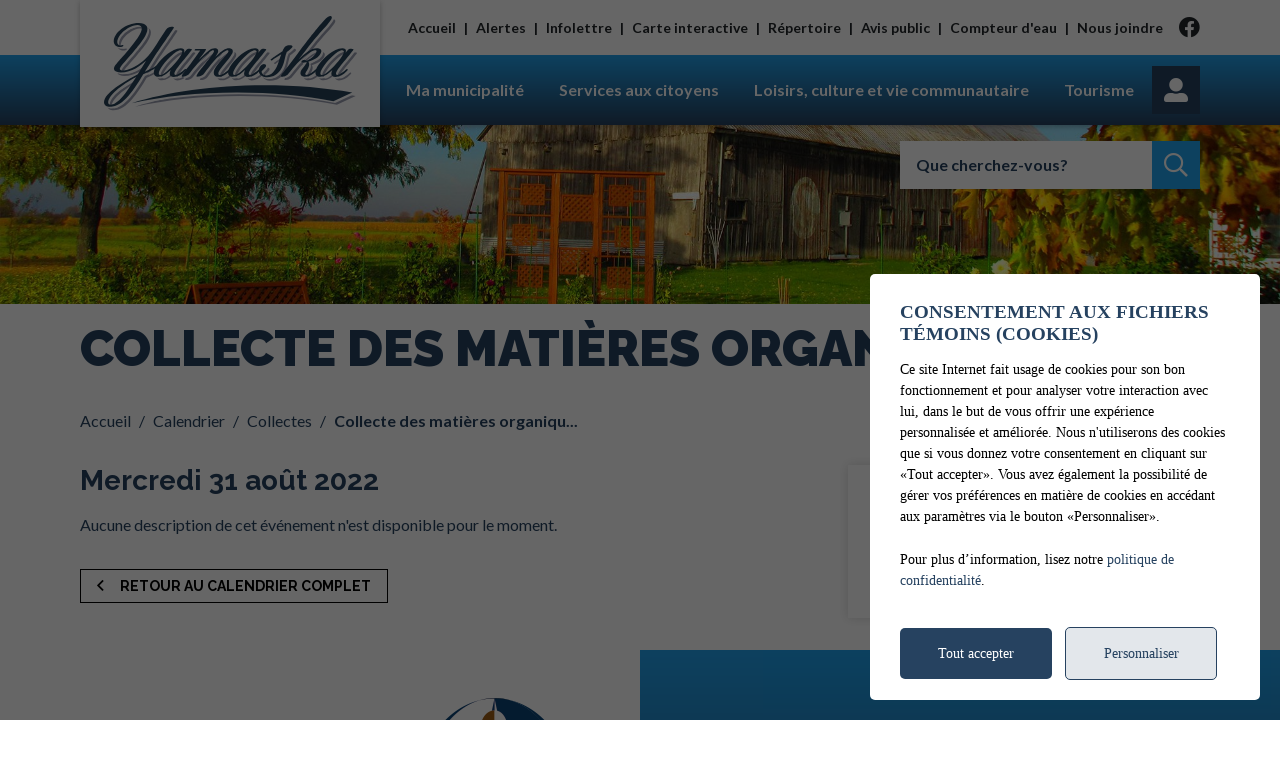

--- FILE ---
content_type: text/html; charset=UTF-8
request_url: https://www.yamaska.ca/fr/evenements/2022/8/31/61767/collecte-des-matieres-organiques
body_size: 58557
content:
<!DOCTYPE html>
<html lang="fr" data-is-indev="false">
	<head>
					<meta charset="utf-8" />
			<meta name="viewport" content="width=device-width, initial-scale=1.0">
			<title>Collecte des matières organiques - Municipalité de Yamaska</title>
			<meta name="description" content="Calendrier (2022-08-31) - Municipalité de Yamaska" />
			<link id="main-style" rel="stylesheet" type="text/css" href="https://www.yamaska.ca/assets/css/main.css?v=030047">
							<link rel="stylesheet" type="text/css" href="https://fonts.googleapis.com/css2?family=Lato:wght@400;700&family=Raleway:wght@200;300;400;700;900&family=Playfair+Display&display=swap">
				                <meta property="og:locale" content="fr_CA" />
                <meta property="og:title" content="Collecte des matières organiques - Municipalité de Yamaska" />
                <meta property="og:description" content="Calendrier (2022-08-31) - Municipalité de Yamaska" />
                <meta property="og:url" content="https://www.yamaska.ca/fr/evenements/2022/8/31/61767/collecte-des-matieres-organiques" />
                <meta property="og:site_name" content="Municipalité de Yamaska" />
                <meta property="og:type" content="website">
                <meta property="twitter:card" content="summary_large_image" />
			                    <link rel="image_src" href="https://www.yamaska.ca/upload/page/generique.jpg"/>
                    <meta property="og:image" content="https://www.yamaska.ca/upload/page/generique.jpg" />
                    <meta property="og:image:secure_url" content="https://www.yamaska.ca/upload/page/generique.jpg" />
                <link rel="shortcut icon" href="/images/favicons/favicon.ico"><link rel="apple-touch-icon" href="/images/favicons/apple-touch-icon.png" sizes="180x180"><link rel="icon" href="/images/favicons/favicon-32x32.png" type="image/png" sizes="32x32"><link rel="icon" href="/images/favicons/favicon-16x16.png" type="image/png" sizes="16x16"><link rel="manifest" href="/images/favicons/site.webmanifest">                <meta name="msapplication-TileColor" content="">
                <meta name="msapplication-config" content="/images/favicons/browserconfig.xml">
                <meta name="theme-color" content="">
				</head>
	<body id="body" class="page-fr-evenements" data-language="fr" data-languageid="1" data-getpage="fr/evenements" data-currencycode="fr_CA" data-customerid="24" data-moduleid="6" data-siteurl="">
				<header class="main-header">
			<nav class="main-nav">
				<div class="main-header__left">
					<div class="main-nav__toggle">
						<div class="nav-toggle">
							<div></div>
						</div>
					</div>
					<a name="city-logo" class="main-header__logo" href="https://www.yamaska.ca" aria-label="Municipalité de Yamaska">
												<img src="/upload/client/groupe_155.png" alt="Municipalité de Yamaska - logo">
											</a>
                                                    <button type="button" class="main-header__search btn btn--square hidden-md-xl js-search__toggle"><i class="far fa-search"></i></button>
                            				</div>
				<div class="main-header__right">
					<div class="main-header__top js-nav-scroll">
						<ul class="main-nav__top">                            <li class="root">
                                <a href="/fr/accueil"    >
									Accueil                                </a>
                                                            </li>
						                            <li class="root">
                                <a href="https://yamaska.alertesmunicipales.com/"  target="_blank"    rel="noopener" onclick="return Plateform.Analytics.TrackOutboundLink('Alertes Municipales', 'Visite du site (alertesmunicipales.com)', 'Alertes Municipales', 'https://yamaska.alertesmunicipales.com/', true);">
									Alertes                                </a>
                                                            </li>
						                            <li class="root">
                                <a href="https://yamaska.us3.list-manage.com/subscribe?u=d060041e0555fd5f242cddf61&id=533c64a407"     rel="noopener" onclick="return Plateform.Analytics.TrackOutboundLink('Liens externes', 'Menu', 'Visite page - Infolettre', 'https://yamaska.us3.list-manage.com/subscribe?u=d060041e0555fd5f242cddf61&id=533c64a407', true);">
									Infolettre                                </a>
                                                            </li>
						                            <li class="root">
                                <a href="/fr/carte-interactive"    >
									Carte interactive                                </a>
                                                            </li>
						                            <li class="root">
                                <a href="/fr/repertoire"    >
									Répertoire                                </a>
                                                            </li>
						                            <li class="root">
                                <a href="/fr/avis-public"    >
									Avis public                                </a>
                                                            </li>
						                            <li class="root">
                                <a href="/fr/compteur-d-eau"    >
									Compteur d'eau                                </a>
                                                            </li>
						                            <li class="root">
                                <a href="/fr/nous-joindre"    >
									Nous joindre                                </a>
                                                            </li>
						</ul>									<ul class="main-header__socials">
																									<li><a name="facebook" aria-label="facebook" rel="noopener" href="https://www.facebook.com/municipalitedeyamaska/" target="_blank" onclick="return Plateform.Analytics.TrackOutboundLink('Liens externes', 'Medias sociaux', 'Visite page - facebook', 'https://www.facebook.com/municipalitedeyamaska/', true);"><i class="fab fa-facebook"></i></a></li>
																							</ul>
													</div>
					<div class="main-header__bottom">
						<ul class="main-nav__bottom">                            <li class="root  -has-child  nav-list--3columns">
                                <a href="/fr/municipalite"    >
									Ma municipalité                                </a>
                                <div class="sub-nav nav-dropdown"><ul>                            <li class="-has-child">
                                <a href="/fr/municipalite/vivre-a-yamaska"   class="nav-item--title"  >
									Vivre à Yamaska                                </a>
                                <ul class="nav-dropdown">                            <li class="">
                                <a href="https://www.yamaska.ca/fr/repertoire/c650/education/page-1"    >
									Éducation                                </a>
                                                            </li>
						                            <li class="">
                                <a href="/fr/municipalite/programmes-de-subventions"   class="nav-item--border"  >
									Programmes de subventions                                </a>
                                                            </li>
						                            <li class="">
                                <a href="https://www.yamaska.ca/fr/repertoire/c653/sante/page-1"    >
									Santé                                </a>
                                                            </li>
						                            <li class="">
                                <a href="https://www.yamaska.ca/fr/repertoire/c654/services-de-garde/page-1"    >
									Services de garde                                </a>
                                                            </li>
						                            <li class="">
                                <a href="https://www.yamaska.ca/fr/repertoire/1554/office-municipal-d-habitation-pierre-de-saurel"    >
									Office municipal d'habitation                                </a>
                                                            </li>
						                            <li class="">
                                <a href="https://www.yamaska.ca/fr/repertoire/c656/transport/page-1"    >
									Transport                                </a>
                                                            </li>
						</ul>                            </li>
						                            <li class="-has-child">
                                <a href="/fr/municipalite/ma-municipalite"   class="nav-item--title"  >
									Ma municipalité                                </a>
                                <ul class="nav-dropdown">                            <li class="">
                                <a href="/fr/municipalite/portrait-de-notre-municipalite"    >
									Portrait de notre municipalité                                </a>
                                                            </li>
						                            <li class="">
                                <a href="/fr/municipalite/presentation-du-logo"    >
									Présentation du logo                                </a>
                                                            </li>
						                            <li class="">
                                <a href="/fr/municipalite/profil-demographique"    >
									Profil démographique                                </a>
                                                            </li>
						                            <li class="">
                                <a href="/fr/carte-interactive"    >
									Carte interactive                                </a>
                                                            </li>
						                            <li class="-has-child">
                                <a href="/fr/municipalite/conseil-municipal"    >
									Conseil municipal                                </a>
                                <ul class="nav-dropdown">                            <li class="">
                                <a href="/fr/municipalite/membres-du-conseil"    >
									Membres du conseil                                </a>
                                                            </li>
						                            <li class="">
                                <a href="/fr/municipalite/historique-des-maires"    >
									Historique des maires                                </a>
                                                            </li>
						                            <li class="">
                                <a href="/fr/municipalite/orientations-du-conseil"    >
									Orientations du conseil                                </a>
                                                            </li>
						                            <li class="">
                                <a href="/fr/municipalite/seances-du-conseil"    >
									Séances du conseil                                </a>
                                                            </li>
						</ul>                            </li>
						</ul>                            </li>
						                            <li class="">
                                <a href="/fr/municipalite/elections-municipales"    >
									Élections municipales                                </a>
                                                            </li>
						                            <li class="">
                                <a href="/fr/municipalite/equipe-municipale"    >
									Équipe municipale                                </a>
                                                            </li>
						                            <li class="">
                                <a href="/fr/municipalite/offres-d-emploi"    >
									Offre d'emploi                                </a>
                                                            </li>
						                            <li class="">
                                <a href="/fr/municipalite/taxation-et-evaluation-municipale"    >
									Taxation et évaluation municipale                                </a>
                                                            </li>
						                            <li class="">
                                <a href="/fr/municipalite/gestion-contractuelle"    >
									Gestion contractuelle                                </a>
                                                            </li>
						                            <li class="">
                                <a href="https://www.yamaska.ca/fr/services-aux-citoyens/centre-documentaire/c510/bulletin-municipal/page-1"    >
									L'info d'est en ouest - Bulletin municipal                                </a>
                                                            </li>
						</ul></div>                            </li>
						                            <li class="root  -has-child  nav-list--3columns">
                                <a href="/fr/services-aux-citoyens"    >
									Services aux citoyens                                </a>
                                <div class="sub-nav nav-dropdown"><ul>                            <li class="">
                                <a href="/fr/services-aux-citoyens/collecte-des-matieres-residuelles"   class="nav-item--border"  >
									Collecte des matières résiduelles                                </a>
                                                            </li>
						                            <li class="">
                                <a href="/fr/services-aux-citoyens/ecocentre"    >
									Écocentre                                </a>
                                                            </li>
						                            <li class="">
                                <a href="https://www.yamaska.ca/fr/services-aux-citoyens/centre-documentaire/c520/service-des-incendies/page-1"    >
									Service des incendies                                </a>
                                                            </li>
						                            <li class="">
                                <a href="https://www.yamaska.ca/fr/services-aux-citoyens/centre-documentaire/c519/securite-civile-et-publique/page-1"    >
									Sécurité civile et publique                                </a>
                                                            </li>
						                            <li class="">
                                <a href="/fr/services-aux-citoyens/demande-d-acces-a-l-information-et-plaintes"    >
									Demande d'accès à l'information et plaintes                                </a>
                                                            </li>
						                            <li class="">
                                <a href="https://www.yamaska.ca/fr/services-aux-citoyens/centre-documentaire/c507/demande-de-permis/page-1"    >
									Demande de permis                                </a>
                                                            </li>
						                            <li class="">
                                <a href="https://www.yamaska.ca/fr/services-aux-citoyens/centre-documentaire/c511/reglements-municipaux/page-1"    >
									Règlement municipaux                                </a>
                                                            </li>
						                            <li class="">
                                <a href="https://www.yamaska.ca/fr/services-aux-citoyens/centre-documentaire/c554/budget-municipal/page-1"    >
									Budget municipal                                </a>
                                                            </li>
						                            <li class="">
                                <a href="/fr/mesures-d-urgence"    >
									Mesures d'urgence                                </a>
                                                            </li>
						                            <li class="">
                                <a href="/fr/services-aux-citoyens/liens-utiles"    >
									Liens utiles                                </a>
                                                            </li>
						                            <li class="">
                                <a href="/fr/services-aux-citoyens/centre-documentaire"    >
									Centre documentaire                                </a>
                                                            </li>
						                            <li class="">
                                <a href="/fr/services-aux-citoyens/terrains-a-vendre"    >
									Terrains à vendre                                </a>
                                                            </li>
						</ul></div>                            </li>
						                            <li class="root  -has-child  nav-list--3columns">
                                <a href="/fr/loisirs-culture-et-vie-communautaire"    >
									Loisirs, culture et vie communautaire                                </a>
                                <div class="sub-nav nav-dropdown"><ul>                            <li class="">
                                <a href="https://www.yamaska.ca/fr/centre-documentaire/c565/calendrier-des-activites/page-1"    >
									Activités                                </a>
                                                            </li>
						                            <li class="">
                                <a href="https://www.yamaska.ca/fr/services-aux-citoyens/centre-documentaire/c563/camp-de-jour/page-1"    >
									Camp de jour                                </a>
                                                            </li>
						                            <li class="">
                                <a href="https://www.yamaska.ca/fr/repertoire/c661/parcs/page-1"    >
									Parcs                                </a>
                                                            </li>
						                            <li class="">
                                <a href="/fr/loisirs-culture-et-vie-communautaire/depouillement-d-arbres-de-noel-"    >
									Dépouillement d'arbres de Noël                                </a>
                                                            </li>
						                            <li class="">
                                <a href="https://www.yamaska.ca/fr/repertoire/1559/bibliotheque-municipale"    >
									Bibliothèque municipale                                </a>
                                                            </li>
						                            <li class="">
                                <a href="/fr/loisirs-culture-et-vie-communautaire/guignolee"    >
									Guignolée                                </a>
                                                            </li>
						                            <li class="">
                                <a href="/fr/loisirs-culture-et-vie-communautaire/municipalite-amie-des-aines-mada"    >
									Municipalité amie des ainés (M.A.D.A)                                </a>
                                                            </li>
						                            <li class="">
                                <a href="/fr/loisirs-culture-et-vie-communautaire/location-de-salles"   class="nav-item--border"  >
									Location de salles                                </a>
                                                            </li>
						                            <li class="">
                                <a href="/fr/loisirs-culture-et-vie-communautaire/rampes-de-mise-a-l-eau"    >
									Rampes de mise à l'eau                                </a>
                                                            </li>
						                            <li class="">
                                <a href="/fr/loisirs-culture-et-vie-communautaire/devenir-benevole-a-yamaska"    >
									Devenir bénévole à Yamaska                                </a>
                                                            </li>
						                            <li class="">
                                <a href="/fr/loisirs-culture-et-vie-communautaire/organismes"   class="nav-item--border"  >
									Organismes                                </a>
                                                            </li>
						</ul></div>                            </li>
						                            <li class="root  -has-child  nav-list--3columns">
                                <a href="/fr/tourisme"    >
									Tourisme                                </a>
                                <div class="sub-nav nav-dropdown"><ul>                            <li class="">
                                <a href="https://www.yamaska.ca/fr/repertoire/c662/sites-touristiques/page-1"    >
									Sites touristiques                                </a>
                                                            </li>
						                            <li class="">
                                <a href="/fr/tourisme/attraits-locaux"    >
									Attraits locaux                                </a>
                                                            </li>
						                            <li class="">
                                <a href="/fr/tourisme/velo-sur-l-eau"    >
									Vélo sur l'eau                                </a>
                                                            </li>
						                            <li class="">
                                <a href="/fr/albums-photos"    >
									Galerie de photos                                </a>
                                                            </li>
						                            <li class="">
                                <a href="/fr/albums-videos"    >
									Galerie de vidéos                                </a>
                                                            </li>
						</ul></div>                            </li>
						</ul>                                        <a name="header-link-account" aria-label="Mon compte" class="main-header__account" href="/fr/citoyen">
                                            <i class="fas fa-user-alt main-header__account-icon"></i>
                                            <span class="main-header__account-label">Mon compte</span>
                                        </a>
                                    									<button name="search-toggle" type="button" class="main-header__search js-search__toggle hidden-xs-sm">
										<span class="main-header__search-label">Que cherchez-vous?</span>
										<span class="main-header__search-btn"><i class="far fa-search"></i></span>
									</button>
													</div>
				</div>
			</nav>
		</header>
		<main class="main-content position-relative z-0">				<meta itemprop="startDate" content="2022-08-31">
				<meta itemprop="endDate" content="2022-08-31">

				                        <div class="page-header">
                            <div class="page-header__inner js-flexible-content__page-header js-page-header__photos">
                                                    <div class="js-page-header__photo" data-bg-position="center" data-default-bg-position="center" data-img="/upload/page/grange_iddo__automne_.jpg" style="background-image: url(/upload/page/grange_iddo__automne_.jpg);">
                    <div class="js-page-header-photos__content home-slide__content">
                    </div>

                    </div>                            </div>
                        </div>
                                            <div>
                            <div class="container">
                                                                        <h1 class="page-title md-1">Collecte des matières organiques</h1>
                                                                </div>
                                                    </div>
                        				<div class="page-content">
					<div class="container">
										<div class="breadcrumb breadcrumb--default">
					<span class="breadcrumb__toggle">Collecte des matières organiques</span>
					<ol class="breadcrumb__list" itemscope="" itemtype=" https://schema.org/BreadcrumbList">
						<li itemprop="itemListElement" itemscope="" itemtype=" https://schema.org/ListItem">
							<a class="active" itemtype="https://schema.org/Thing" itemprop="item" href="/fr/accueil">
								<span itemprop="name">Accueil</span>
							</a>
							<meta itemprop="position" content="1">
						</li>
															<li itemprop="itemListElement" itemscope="" itemtype=" https://schema.org/ListItem">
										<a class="active" itemtype="https://schema.org/Thing" itemprop="item" href="/fr/evenements">
																						<span itemprop="name">Calendrier</span>
										</a>
										<meta itemprop="position" content="2">
									</li>
																		<li itemprop="itemListElement" itemscope="" itemtype=" https://schema.org/ListItem">
										<a class="active" itemtype="https://schema.org/Thing" itemprop="item" href="/fr/evenements/c803/collectes">
																						<span itemprop="name">Collectes</span>
										</a>
										<meta itemprop="position" content="3">
									</li>
																		<li itemprop="itemListElement" itemscope="" itemtype=" https://schema.org/ListItem">
										<a class="active" itemtype="https://schema.org/Thing" itemprop="item" href="/fr/evenements/c806/collecte-des-matieres-organiques">
																						<span itemprop="name">Collecte des matières organiqu...</span>
										</a>
										<meta itemprop="position" content="4">
									</li>
														</ol>
				</div>
										<div class="md-2">
							<div class="row">
								<div class="col-12 col-md-7 col-lg-8 sticky-col">
									<div class="zone-content">
																						<h5><time datetime="2022-08-31">Mercredi <span class="day">31</span> <span class="month">août</span> <span class="year">2022</span></time></h5>
																					</div>
									<div class="zone-content">
										<div class="md-2">
											Aucune description de cet événement n'est disponible pour le moment.										</div>

																				<p class="md-2">
											<a class="btn btn--border btn--black btn--sm" href="/fr/evenements"><i class="far fa-angle-left mr-1"></i>Retour au calendrier complet</a>
										</p>
									</div>
								</div>
                                <div class="col-12 col-md-5 col-lg-4 side-widgets" itemprop="location" itemscope itemtype=" https://schema.org/Place">
                                   
                                    <div class="side-widget">
                                        <h2 class="h3">Partager</h2>
                                                    <div class="share js-share" data-share-type="horizontal"  data-text-length="0"  data-share-btn="Partager"  data-share-url="https://www.yamaska.ca/fr/evenements/2022/4/6/61767/collecte-des-matieres-organiques"  data-share-title="Collecte des matières organiques"  data-share-text="Calendrier (2022-08-31) - Municipalité de Yamaska"  data-share-list="facebook,twitter,linkedin,email"></div>
                                                </div>

                                                                    </div>

							</div>
						</div>
					</div>
				</div>
								</main>
		<div id="adncomm-core-cookies-box-contain">
	<div id="adncomm-core-cookies-box">
		<div class="adncomm-core-cookies-box-text">
			<h4>Consentement aux fichiers témoins (cookies)</h4>
			<p>Ce site Internet fait usage de cookies pour son bon fonctionnement et pour analyser votre interaction avec lui, dans le but de vous offrir une expérience personnalisée et améliorée. Nous n'utiliserons des cookies que si vous donnez votre consentement en cliquant sur &laquo;Tout accepter&raquo;. Vous avez également la possibilité de gérer vos préférences en matière de cookies en accédant aux paramètres via le bouton &laquo;Personnaliser&raquo;.</p>
			<p>Pour plus d’information, lisez notre <a href="/fr/conditions">politique de confidentialité</a>.</p>
		</div>
		<div class="adncomm-core-cookies-box-button">
			<button id="adncomm-core-cookies-box-button-accept">Tout accepter</button>
			<button id="adncomm-core-cookies-box-button-personnaliser">Personnaliser</button>
		</div>
	</div>

	<div id="adncomm-core-cookies-box-list">
		<div class="adncomm-core-cookies-box-text">
			<h4>Personnalisation des fichiers témoins (cookies)</h4>
		</div>

		<div class="adncomm-core-cookies-box-list-item">
			<h5 data-cookie-value="necessaires"><i class="fas fa-chevron-down"></i> Nécessaires (obligatoire) <input type="checkbox" style="opacity:0.6;cursor: not-allowed;" checked disabled></h5>
			<div class="adncomm-core-cookies-box-list-item-content" style="display: none;">
				<p>Les cookies nécessaires sont cruciaux pour les fonctions de base du site Web et celui-ci ne fonctionnera pas comme prévu sans eux. Ces cookies ne stockent aucune donnée personnellement identifiable.</p>
				<table>
					<tr>
						<td>Nom</td>
						<td>Domaine</td>
						<td>Expiration</td>
						<td>Description</td>
					</tr>
					<tr>
						<td>Cookies</td>
						<td>www.yamaska.ca</td>
						<td>1 an</td>
						<td>Cookie qui enregistre votre consentement aux cookies.</td>
					</tr>
					<tr>
						<td>Google Maps</td>
						<td>www.yamaska.ca, *.google.com</td>
						<td>1 mois</td>
						<td>Ce cookie est crucial pour le bon fonctionnement des cartes Google Maps, assurant ainsi une expérience de navigation cartographique fluide et efficace pour les utilisateurs.</td>
					</tr>
										<tr>
						<td>Google Fonts</td>
						<td>fonts.googleapis.com, fonts.gstatic.com</td>
						<td>1 an</td>
						<td>Cookie pour le fonctionnement des polices d'écriture Google Fonts.</td>
					</tr>
					<tr>
						<td>Font Awesome</td>
						<td>*.fontawesome.com</td>
						<td>1 an</td>
						<td>Cookie pour le fonctionnement des icônes Font Awesome.</td>
					</tr>
																			</table>
			</div>
		</div>

		<div class="adncomm-core-cookies-box-list-item">
			<h5 data-cookie-value="analytiques"><i class="fas fa-chevron-down"></i> Analytiques <input type="checkbox" checked></h5>
			<div class="adncomm-core-cookies-box-list-item-content" style="display: none;">
				<p>Les cookies analytiques sont utilisés pour comprendre comment les visiteurs interagissent avec le site Web. Ces cookies aident à fournir des informations sur les métriques telles que le nombre de visiteurs, le taux de rebond, la source de trafic, etc.</p>
								<table>
					<tr>
						<td>Nom</td>
						<td>Domaine</td>
						<td>Expiration</td>
						<td>Description</td>
					</tr>
										<tr>
						<td>Google Analytics</td>
						<td>www.yamaska.ca, *.google-analytics.com</td>
						<td>2 ans, 24 heures</td>
						<td>Ce cookie est utilisé pour collecter des statistiques sur le site web et suivre les taux de conversion et la navigation des utilisateurs sur le site.</td>
					</tr>
																									
				</table>
							</div>
		</div>

		<div class="adncomm-core-cookies-box-list-item">
			<h5 data-cookie-value="publicitaires"><i class="fas fa-chevron-down"></i> Publicitaires <input type="checkbox" checked></h5>
			<div class="adncomm-core-cookies-box-list-item-content" style="display: none;">
				<p>Les cookies publicitaires sont utilisés pour fournir aux visiteurs des publicités et des campagnes marketing pertinentes. Ces cookies suivent les visiteurs sur les sites Web et collectent des informations pour fournir des publicités personnalisées.</p>
							</div>
		</div>
<!--
		<div class="adncomm-core-cookies-box-list-item">
			<h5 data-cookie-value="autres"><i class="fas fa-chevron-down"></i> Autres <input type="checkbox" checked></h5>
			<div class="adncomm-core-cookies-box-list-item-content" style="display: none;">
			</div>
		</div>
-->
		<div class="adncomm-core-cookies-list-button">
			<button id="adncomm-core-cookies-list-button-accept">Tout accepter</button>
			<button id="adncomm-core-cookies-list-button-reject">Tout rejeter</button>
			<button id="adncomm-core-cookies-list-button-personnaliser">Enregistrer</button>
		</div>

		<div class="adncomm-core-cookies-footer">
			<p>Propulsé par <a href="https://adncomm.com/" target="_blank">
				<img src="/imagesbase/adncomm-logo-large-cookie.png" alt="ADN Communication" style="width: 160px;height: auto;display: inline-block;transform: translateY(-2px);margin-left: 2px;">
			</a></p>
		</div>
	</div>

</div>
<style>
	#adncomm-core-cookies-box-contain {
		position: fixed;
		top: 0;
		left: 0;
		width: 100%;
		height: 100%;
		background-color: rgba(0,0,0,0.6);
		z-index: 99999;
		display: none;
		animation: AdnCookieContain 1.5s;
		transition: opacity 0.5s;
		margin-top: 0;
	}
	@keyframes AdnCookieContain {
		0% {
			opacity: 0;
		}
		50% {
			opacity: 0;
		}
		100% {
			opacity: 1;
		}
	}
	@keyframes AdnCookieContainFast {
		0% {
			opacity: 0;
		}
		100% {
			opacity: 1;
		}
	}
	#adncomm-core-cookies-box {
		position: absolute;
		bottom: 20px;
		right: 20px;
		background-color: #fff;
		padding: 20px 30px;
		border-radius: 5px;
		width: 390px;
		animation: AdnCookieBox 2s;
		transition: opacity 0.5s;
	}
	@media(max-width:742px) {
		#adncomm-core-cookies-box {
			position: absolute;
			bottom: 20px;
			left: 20px;
			width: calc(100% - 40px);
		}
	}
	@keyframes AdnCookieBox {
		0% {
			opacity: 0;
			transform: translateY(100px);
		}
		50% {
			opacity: 0;
			transform: translateY(100px);
		}
		100% {
			opacity: 1;
			transform: translateY(0px);
		}
	}
	#adncomm-core-cookies-box:before {
		content: "";
		background-color: #0000009c;
		top: 0;
		left: 0;
		width: 100%;
		height: 100%;
		z-index: 99999;
		position: absolute;
		border-radius: 5px;
		display: none;
		animation: AdnCookieBoxBefore 0.5s;
	}
	@keyframes AdnCookieBoxBefore {
		0% {
			opacity: 0;
		}
		100% {
			opacity: 1;
		}
	}
	#adncomm-core-cookies-box h4 {
		font-family: "poppins";
		font-size: 1.2em;
		margin-bottom: 0.5em;
		margin-top: 7px;
		color: #264260;
	}
	#adncomm-core-cookies-box p {
		font-family: "poppins";
		font-size: 14px;
		line-height: 1.5;
		margin-bottom: 22px;
		color: black;
	}
	@media(max-width:742px) {
		#adncomm-core-cookies-box p {
			font-size: 12px;
			line-height: 1.4;
		}
	}

	.adncomm-core-cookies-box-button button {
		padding: 15px 0px !important;
		width: calc(50% - 10px - 3px);
	}
	#adncomm-core-cookies-box-button-accept {
		background-color: #264260;
		color: #fff;
		border: none;
		margin-right: 5px;
		border-radius: 5px;
		font-family: "poppins";
		font-size: 14px;
		cursor: pointer;
		transition-duration: 0.3s;
	}
	#adncomm-core-cookies-box-button-accept:hover {
		opacity: 0.9;
	}
	#adncomm-core-cookies-box-button-personnaliser {
		background-color: #26426020;
		color: #264260;
		border: 1px solid #264260;
		margin-left: 5px;
		border-radius: 5px;
		font-family: "poppins";
		font-size: 14px;
		cursor: pointer;
		transition-duration: 0.3s;
	}
	#adncomm-core-cookies-box-button-personnaliser:hover {
		background-color: #26426050;
	}

	#adncomm-core-cookies-box-list {
		position: absolute;
		top: 50%;
		left: 50%;
		transform: translate(-50%, -50%);
		background-color: #fff;
		padding: 25px 38px;
		border-radius: 7px;
		width: 750px;
		display: none;
		position:relative;
		z-index: 99999;
	}
	@media(max-width:742px) {
		#adncomm-core-cookies-box-list {
			width: calc(100% - 40px);
			padding: 18px 24px;
		}
	}
	@keyframes AdnCookieList {
		0% {
			opacity: 0;
			transform: translate(-50%, -30%);
		}
		100% {
			opacity: 1;
			transform: translate(-50%, -50%);
		}
	}
	.adncomm-core-cookies-box-list-item-icon {
		width: 1em;
		position:absolute;
		right: 47px;
		top: 70px;
	}
	#adncomm-core-cookies-box-list h4 {
		font-family: "poppins";
		font-size: 1.2em;
		margin-bottom: 20px;
		color: #264260;
	}
	#adncomm-core-cookies-box-list p {
		font-size: 14px;
		line-height: 1.5;
		margin-bottom: 22px;
	}

	.adncomm-core-cookies-box-list-item {
		padding: 5px 20px;
		background-color: #b7b7b721;
		border: none;
		border-radius: 5px;
		margin-bottom: 10px;
		transition-duration: 0.3s;
	}
	.adncomm-core-cookies-box-list-item:hover {
		background-color: #26426020;
	}
	.adncomm-core-cookies-box-list-item h5 {
		font-family: "poppins";
		font-size: 15px;
		font-weight: 500;
		color: #000;
		cursor: pointer;
		width: 100%;
		padding-top: 10px;
		padding-bottom: 10px;
        line-height: 1;
        margin-bottom: 2px;
        margin-top: 2px;
	}
	.adncomm-core-cookies-box-list-item h5 i {
		margin-right: 10px;
		font-size: 14px;
		pointer-events: none;
	}
	.adncomm-core-cookies-box-list-item h5 input {
		margin-left: 10px;
		margin-right: 0px;
		vertical-align: middle;
		float: right;
	}
	.adncomm-core-cookies-box-list-item h5 input[type="checkbox"] {
		-webkit-appearance: none;
		-moz-appearance: none;
		appearance: none;
		width: 20px;
		height: 20px;
		border: 1px solid #000;
		border-radius: 5px;
		outline: none;
		transition-duration: 0.3s;
		cursor: pointer;
		margin-top: 0;
		padding: 0;
	}
	.adncomm-core-cookies-box-list-item h5 input[type="checkbox"]:checked {
		background-color: #264260;
		border: 1px solid #264260;
	}
	.adncomm-core-cookies-box-list-item h5 input[type="checkbox"]:checked:after {
		content: '\f00c';
		font-family: 'Font Awesome 5 Pro';
		display: block;
		width: 10px;
		height: 10px;
		margin: 3px;
		color: #fff !important;
		text-align: center;
		line-height: 8px;
		font-size: 12px;
		transform: translateY(2px);
	}
	@media(max-width:742px) {
		.adncomm-core-cookies-box-list-item h5 input[type="checkbox"]:checked:after {
			font-size: 10px;
		}
	}

	.adncomm-core-cookies-box-list-item-content {
		display: none;
		clear: both;
		margin-top: 20px;
		max-height: 40vh;
		overflow-y: auto;
	}
	.adncomm-core-cookies-box-list-item-content p {
		font-family: "poppins";
		font-size: 14px;
		line-height: 1.5;
		margin-bottom: 22px;
		color: black;
	}
	.adncomm-core-cookies-box-list-item-content table {
		width: 100%;
		border-collapse: collapse;
	}
	.adncomm-core-cookies-box-list-item-content table tr td {
		border: 1px solid rgba(0, 0, 0, 0.4);
		padding: 7px !important;
	}
	.adncomm-core-cookies-box-list-item-content table tr td:first-child {
		font-weight: bold;
	}
	.adncomm-core-cookies-box-list-item-content table tr td {
		font-family: "poppins";
		font-size: 13px;
		color: black;
	}

	.adncomm-core-cookies-list-button {
		margin-top: 20px;
	}
	.adncomm-core-cookies-list-button button {
		padding: 15px 0px !important;
		width: calc(25% - 15px - 2px);
		margin-bottom: 7px;
	}
	@media(max-width:742px) {
		.adncomm-core-cookies-list-button button {
			width: calc(100% - 0px - 2px);
		}
	}
	#adncomm-core-cookies-list-button-accept {
		background-color: #264260;
		color: #fff;
		border: none;
		margin-right: 5px;
		border-radius: 5px;
		font-family: "poppins";
		font-size: 14px;
		cursor: pointer;
	}
	#adncomm-core-cookies-list-button-accept:hover {
		opacity: 0.9;
	}
	@media(max-width:742px) {
		#adncomm-core-cookies-list-button-accept {
			margin-right: 5px;
			margin-bottom: 10px;
			width: calc(50% - 5px - 3px);
		}
	}
	#adncomm-core-cookies-list-button-reject {
		background-color: #26426020;
		color: #264260;
		border: 1px solid #264260;
		margin-left: 5px;
		margin-right: calc(25% - 5px - 2px);
		border-radius: 5px;
		font-family: "poppins";
		font-size: 14px;
		cursor: pointer;
	}
	#adncomm-core-cookies-list-button-reject:hover {
		background-color: #26426040;
	}
	@media(max-width:742px) {
		#adncomm-core-cookies-list-button-reject {
			margin-left: 5px;
			margin-right: 0px;
			margin-bottom: 10px;
			width: calc(50% - 5px - 3px);
		}
	}
	#adncomm-core-cookies-list-button-personnaliser {
		background-color: #26426020;
		color: #264260;
		border: 1px solid #264260;
		margin-left: 5px;
		border-radius: 5px;
		font-family: "poppins";
		font-size: 14px;
		cursor: pointer;
	}
	#adncomm-core-cookies-list-button-personnaliser:hover {
		background-color: #26426040;
	}
	@media(max-width:742px) {
		#adncomm-core-cookies-list-button-personnaliser {
			margin-left: 0px;
			margin-bottom: 10px;
		}
	}

	.adncomm-core-cookies-footer {
		margin-top: 20px;
		margin-bottom: -26px;
		background-color: #b7b7b721;
		width: calc(100% + 38px + 38px);
		margin-left: -38px;
		padding: 11px;
		border-radius: 0px 0px 7px 7px;
	}
	@media(max-width:742px) {
		.adncomm-core-cookies-footer {
			margin-top: 10px;
			margin-bottom: -18px;
		}
	}
	.adncomm-core-cookies-footer p {
		text-align: center;
		margin: 0 !important;
		color: black;
		font-family: "poppins";
		font-size: 12px !important;
	}
	@media(max-width:742px) {
		.adncomm-core-cookies-footer p {
			font-size: 11px !important;
		}
	}
	.adncomm-core-cookies-footer p a {
		color: #264260;
	}

</style>
<script src='https://kit.fontawesome.com/214fe18db0.js?ver=3.16.2' id='font-awesome-pro-js'></script>
<script>
	function adncomm_getCookie(name) {
		var nameEQ = name + "=";
		var ca = document.cookie.split(';');
		for (var i = 0; i < ca.length; i++) {
			var c = ca[i];
			while (c.charAt(0) === ' ') c = c.substring(1, c.length);
			if (c.indexOf(nameEQ) === 0) return c.substring(nameEQ.length, c.length);
		}
		return null;
	}

	document.addEventListener("DOMContentLoaded", function () {
		if (adncomm_getCookie('adncomm-cookies-analytiques') === 'accept') {
			var analytiquesCheckbox = document.querySelector('.adncomm-core-cookies-box-list-item h5[data-cookie-value="analytiques"] input[type="checkbox"]');
			if (analytiquesCheckbox) {
				analytiquesCheckbox.checked = true;
			}
		} else if (adncomm_getCookie('adncomm-cookies-analytiques') === 'reject') {
			var analytiquesCheckbox = document.querySelector('.adncomm-core-cookies-box-list-item h5[data-cookie-value="analytiques"] input[type="checkbox"]');
			if (analytiquesCheckbox) {
				analytiquesCheckbox.checked = false;
			}
		}
		if (adncomm_getCookie('adncomm-cookies-publicitaires') === 'accept') {
			var publicitairesCheckbox = document.querySelector('.adncomm-core-cookies-box-list-item h5[data-cookie-value="publicitaires"] input[type="checkbox"]');
			if (publicitairesCheckbox) {
				publicitairesCheckbox.checked = true;
			}
		} else if (adncomm_getCookie('adncomm-cookies-publicitaires') === 'reject') {
			var publicitairesCheckbox = document.querySelector('.adncomm-core-cookies-box-list-item h5[data-cookie-value="publicitaires"] input[type="checkbox"]');
			if (publicitairesCheckbox) {
				publicitairesCheckbox.checked = false;
			}
		}
		if (adncomm_getCookie('adncomm-cookies-autres') === 'accept') {
			var autresCheckbox = document.querySelector('.adncomm-core-cookies-box-list-item h5[data-cookie-value="autres"] input[type="checkbox"]');
			if (autresCheckbox) {
				autresCheckbox.checked = true;
			}
		} else if (adncomm_getCookie('adncomm-cookies-autres') === 'reject') {
			var autresCheckbox = document.querySelector('.adncomm-core-cookies-box-list-item h5[data-cookie-value="autres"] input[type="checkbox"]');
			if (autresCheckbox) {
				autresCheckbox.checked = false;
			}
		}

		document.querySelectorAll('.adncomm-core-cookies-box-list-item h5').forEach(item => {
			item.addEventListener('click', event => {
				if (event.target.tagName == 'INPUT') {
					return;
				}
				var parent = item.parentNode;
				var content = parent.querySelector('.adncomm-core-cookies-box-list-item-content');
				var contenticon = event.target.querySelector('i');
				if (content.style.display == 'none') {
					content.style.display = 'block';
					contenticon.style.transform = 'rotate(180deg)translateY(3px)';
				} else {
					content.style.display = 'none';
					contenticon.style.transform = 'rotate(0deg)translateY(0px)';
				}
				document.querySelectorAll('.adncomm-core-cookies-box-list-item-content').forEach(item => {
					if (item != content) {
						item.style.display = 'none';
						var contenticon = item.parentNode.querySelector('i');
						contenticon.style.transform = 'rotate(0deg)';
					}
				})
			})
		})

		document.getElementById('adncomm-core-cookies-box-button-accept').addEventListener('click', function() {
			document.cookie = "adncomm-cookies=accept; expires=Mon, 25 Jan 2027 03:00:47; path=/";

			var checkboxes = document.querySelectorAll('.adncomm-core-cookies-box-list-item h5 input[type="checkbox"]');
			checkboxes.forEach(item => {
				var cookieitemname = item.parentNode.getAttribute('data-cookie-value');
				cookieitemname = cookieitemname.replace(/\s/g, '');

				if (cookieitemname == 'necessaires') {
					return;
				}
				if (document.cookie.indexOf('adncomm-cookies-' + cookieitemname + '=') > -1) {
					document.cookie = "adncomm-cookies-" + cookieitemname + '=; expires=Thu, 01 Jan 1970 00:00:00 UTC; path=/;';
				}
				document.cookie = "adncomm-cookies-" + cookieitemname + '=accept; expires=Mon, 25 Jan 2027 03:00:47; path=/';
			});
			document.getElementById('adncomm-core-cookies-box-contain').style.display = 'none';
		});

		if (document.cookie.indexOf('adncomm-cookies=accept') > -1) {
			document.getElementById('adncomm-core-cookies-box-contain').style.display = 'none';
		} else if (document.cookie.indexOf('adncomm-cookies=reject') > -1) {
			document.getElementById('adncomm-core-cookies-box-contain').style.display = 'none';
		} else {
			document.getElementById('adncomm-core-cookies-box-contain').style.display = 'block';

		}

		document.getElementById('adncomm-core-cookies-box-button-personnaliser').addEventListener('click', function() {
			var style = document.createElement('style');
			style.innerHTML = '#adncomm-core-cookies-box:before { display: block !important; }';
			document.head.appendChild(style);
			document.getElementById('adncomm-core-cookies-box').style.pointerEvents = 'none';
			document.getElementById('adncomm-core-cookies-box-list').style.display = 'block';
			document.getElementById('adncomm-core-cookies-box-list').style.animation = 'AdnCookieList 0.8s';
		});

		document.getElementById('adncomm-core-cookies-list-button-accept').addEventListener('click', function() {
			document.cookie = "adncomm-cookies=accept; expires=Mon, 25 Jan 2027 03:00:47; path=/";

			var checkboxes = document.querySelectorAll('.adncomm-core-cookies-box-list-item h5 input[type="checkbox"]');
			checkboxes.forEach(item => {
				var cookieitemname = item.parentNode.getAttribute('data-cookie-value');
				cookieitemname = cookieitemname.replace(/\s/g, '');

				if (cookieitemname == 'necessaires') {
					return;
				}

				if (document.cookie.indexOf('adncomm-cookies-' + cookieitemname + '=') > -1) {
					document.cookie = "adncomm-cookies-" + cookieitemname + '=; expires=Thu, 01 Jan 1970 00:00:00 UTC; path=/;';
				}

				document.cookie = "adncomm-cookies-" + cookieitemname + '=accept; expires=Mon, 25 Jan 2027 03:00:47; path=/';
			});
			document.getElementById('adncomm-core-cookies-box-contain').style.display = 'none';
				setTimeout(function() {
				if (window.location.hash == '#gerer-mes-temoins-cookies') {
					history.replaceState(null, null, ' ');
				}
			}, 100);
		});

		document.getElementById('adncomm-core-cookies-list-button-reject').addEventListener('click', function() {
			document.cookie = "adncomm-cookies=reject; expires=Mon, 25 Jan 2027 03:00:47; path=/";

			var checkboxes = document.querySelectorAll('.adncomm-core-cookies-box-list-item h5 input[type="checkbox"]');
			checkboxes.forEach(item => {
				var cookieitemname = item.parentNode.getAttribute('data-cookie-value');
				cookieitemname = cookieitemname.replace(/\s/g, '');

				if (cookieitemname == 'necessaires') {
					return;
				}
				if (document.cookie.indexOf('adncomm-cookies-' + cookieitemname + '=') > -1) {
					document.cookie = "adncomm-cookies-" + cookieitemname + '=; expires=Thu, 01 Jan 1970 00:00:00 UTC; path=/;';
				}
				document.cookie = "adncomm-cookies-" + cookieitemname + '=reject; expires=Mon, 25 Jan 2027 03:00:47; path=/';
			});
			document.getElementById('adncomm-core-cookies-box-contain').style.display = 'none';

			setTimeout(function() {
				if (window.location.hash == '#gerer-mes-temoins-cookies') {
					history.replaceState(null, null, ' ');
				}
				location.reload();
			}, 100);
		});

		document.getElementById('adncomm-core-cookies-list-button-personnaliser').addEventListener('click', function() {
			var checkboxes = document.querySelectorAll('.adncomm-core-cookies-box-list-item h5 input[type="checkbox"]');
			checkboxes.forEach(item => {
				var cookieitemname = item.parentNode.getAttribute('data-cookie-value');
				cookieitemname = cookieitemname.replace(/\s/g, '');

				if (cookieitemname == 'necessaires') {
					return;
				}

				if (item.checked) {
					if (document.cookie.indexOf('adncomm-cookies-' + cookieitemname + '=') > -1) {
						document.cookie = "adncomm-cookies-" + cookieitemname + '=; expires=Thu, 01 Jan 1970 00:00:00 UTC; path=/;';
					}
					document.cookie = "adncomm-cookies-" + cookieitemname + '=accept; expires=Mon, 25 Jan 2027 03:00:47; path=/';

				} else {
					if (document.cookie.indexOf('adncomm-cookies-' + cookieitemname + '=') > -1) {
						document.cookie = "adncomm-cookies-" + cookieitemname + '=; expires=Thu, 01 Jan 1970 00:00:00 UTC; path=/;';
					}
					document.cookie = "adncomm-cookies-" + cookieitemname + '=reject; expires=Mon, 25 Jan 2027 03:00:47; path=/';
				}
			});

			document.cookie = "adncomm-cookies=reject; expires=Mon, 25 Jan 2027 03:00:47; path=/";
			document.getElementById('adncomm-core-cookies-box-contain').style.display = 'none';

			setTimeout(function() {
				if (window.location.hash == '#gerer-mes-temoins-cookies') {
					history.replaceState(null, null, ' ');
				}
				location.reload();
			}, 100);
		});

		document.getElementById('adncomm_manage_my_cookies').addEventListener('click', function(event) {
			event.preventDefault();

			document.getElementById('adncomm-core-cookies-box-contain').style.display = 'block';
			document.getElementById('adncomm-core-cookies-box-contain').style.opacity = '1';
			document.getElementById('adncomm-core-cookies-box-list').style.opacity = '1';
			document.getElementById('adncomm-core-cookies-box-contain').style.animation = 'AdnCookieContainFast 0.7s';
			document.getElementById('adncomm-core-cookies-box').style.opacity = '0';
			document.getElementById('adncomm-core-cookies-box').style.animation = 'none';
			document.getElementById('adncomm-core-cookies-box-list').style.display = 'block';
		});

		document.getElementById('adncomm-core-cookies-box-contain').addEventListener('click', function(event) {
			if (event.target.closest('#adncomm-core-cookies-box-list') == null) {

				if (document.getElementById('adncomm-core-cookies-box-list').style.display == 'block') {
					if (document.getElementById('adncomm-core-cookies-box').style.opacity == '0') {
						document.getElementById('adncomm-core-cookies-box-list').style.opacity = '0';
						document.getElementById('adncomm-core-cookies-box-contain').style.opacity = '0';
						setTimeout(function() {
							document.getElementById('adncomm-core-cookies-box-list').style.display = 'none';
							document.getElementById('adncomm-core-cookies-box-contain').style.display = 'none';
						}, 400);
					}
				}
			}
		});
	});


</script>
		<footer class="main-footer">
			<div class="main-footer__top">
				<div class="container">
					<div class="row">
						<div class="main-footer__col main-footer__col--left bg-offset bg-offset--color bg-offset--ml bg-offset--sm">
							<a class="main-footer__logo" href="https://www.yamaska.ca">
								<img loading="lazy" src="/upload/client/logo-courriel.png" alt="Municipalité de Yamaska - logo">
							</a>
														<div class="bg-offset__item"></div>
						</div>
						<div class="main-footer__col main-footer__col--text">
							<div class="main-footer__address">
								<h6 class="main-footer__title">Municipalité de Yamaska</h6>
								<p class="mt-0">100, rue Guilbault<br>Yamaska (Québec) <br>J0G 1X0</p>
							</div>
							<div class="main-footer__contact-info">
																		<p class="mt-0"><strong>Téléphone&nbsp;: </strong><a href="tel:4507892489" onclick="return Plateform.Analytics.TrackOutboundLink('Contact', 'Appel telephonique', '450 789-2489 - Bas de page', 'tel:4507892489', false);">450 789-2489</a></p>
																				<p class="mt-0"><strong>Courriel&nbsp;: </strong><a href="mailto:info@yamaska.ca" onclick="return Plateform.Analytics.TrackOutboundLink('Contact', 'Clic sur courriel', 'info@yamaska.ca', 'mailto:info@yamaska.ca', true);">info@yamaska.ca</a></p>
										
							</div>
							<div class="main-footer__manage-cookies">
								<p class="mt-0"><strong><a id="adncomm_manage_my_cookies" href="#gerer-mes-temoins-cookies">Gérer mes témoins (cookies)</a></strong></p>
							</div>
													</div>
					</div>
				</div>
			</div>
			<div class="main-footer__bottom">
						<span class="main-footer__copyright">©2026 <a href="https://www.yamaska.ca">Municipalité de Yamaska</a>,<br class="hidden-lg hidden-xl"> Tous droits réservés | <a href="/fr/conditions">Conditions d'utilisation et politique de confidentialité</a></span>
		<div class="mt-sm-0">
						<div id="adn-signature">
				<style>
					@import url('https://fonts.googleapis.com/css?family=Lato&display=swap');

					#adn-signature {
						display: inline-flex;
						align-items: center;
						margin: 0;
					}

					#adn-signature * {
						margin: 0;
					}

					#adn-signature a {
						display: block;
						color: currentColor;						font-weight: inherit;
					}

					#adn-signature .adn-signature__text {
						display: flex;
						padding-right: 0.5em;
						text-transform: uppercase;
						font-family: Lato;
						font-size: 0.625rem;
						letter-spacing: 0.3em;
					}

					#adn-signature .adn-signature__text a {
						text-decoration: none;
					}

					#adn-signature .adn-signature__text span {
						padding: 0 0.25em;
					}

					#adn-signature .adn-signature__logo {
						flex-shrink: 0;
						width: 3.4375rem;
					}

					#adn-signature .adn-signature__logo svg {
						display: block;
						fill: currentColor;
						height: auto;
						width: 100%;
					}
				</style>
				<p class="adn-signature__text">
													<a href="https://www.adncomm.com" target="_blank" onclick="ga('send', 'event', 'Liens externes', 'Clic sur (adncomm.com)', '', {'nonInteraction': 1});">Design</a>
																	<span> + </span>
																	<a href="https://www.adncomm.com" target="_blank" onclick="ga('send', 'event', 'Liens externes', 'Clic sur (adncomm.com)', '', {'nonInteraction': 1});">Web</a>
																	<span> + </span>
																	<a href="https://www.hebergementadn.ca" target="_blank" onclick="ga('send', 'event', 'Liens externes', 'Clic sur (hebergementadn.ca)', '', {'nonInteraction': 1});">Hébergement</a>
												</p>
				<a class="adn-signature__logo" href="https://www.adncomm.com" target="_blank" onclick="ga('send', 'event', 'Liens externes', 'Clic sur (adncomm.com)', '', {'nonInteraction': 1});">
					<svg xmlns="http://www.w3.org/2000/svg" viewBox="0 0 111.8 36.1" height="36">
						<path d="M105.8,0v28.4L81.3,0h-0.9c0,0-4.7-0.1-5.3,4.2v0c-0.5-0.4-1-0.8-1.5-1.1c-2.1-1.3-4.4-2.2-6.8-2.6C64,0.1,61.3-0.1,58.5,0 h-9.9c0,0-5.4-0.2-5.4,5.3v18.1L32.3,2.9c-1.4-2.6-4.7-3.7-7.3-2.2C24,1.2,23.2,2,22.7,3l0,0L12.5,23.5c2.4-1.4,5-2.6,7.7-3.5 l7.1-14.6l7,13.5C12.1,18.6,0,35.9,0,35.9c2.9-2.5,6.1-4.6,9.5-6.3l-3.1,6.5h6.1l4.6-9.7c6.5-2.2,13.5-2.8,20.2-1.6L43.1,36v0.1 h16.1c2.5,0,5-0.2,7.5-0.6c1.9-0.3,3.8-0.9,5.6-1.8c1.6-0.8,3-2,4.2-3.3c1.4-1.5,2.5-3.3,3.2-5.3c0.9-2.3,1.3-4.8,1.2-7.3h0V7.7 l24.4,28.4h0.9c5-0.1,5.4-5,5.4-5V0H105.8z M74,23.8c-0.7,1.8-1.9,3.4-3.4,4.6c-1.3,0.9-2.7,1.5-4.2,1.9c-2.6,0.5-5.2,0.7-7.8,0.7 H49V5.2h9.5C61.3,5.1,64.2,5.4,67,6c2.3,0.7,4.3,2.1,5.8,4.1c1.6,2,2.4,4.3,2.4,8.1C75.3,20.1,74.9,22,74,23.8"/>
					</svg>
				</a>
			</div>
				</div>
					</div>
		</footer>
		<script src="https://www.adncomm.com/scripts/ie11.min.js"></script>
					<div class="search js-search js-search--ajax js-search-global">
				<div class="search__container container">
					<h2 class="h1 text-center">Recherche</h2>
					<div class="d-flex w-100">
						<div class="form-group flex-grow-1 search__field" data-error="Entrez un mot clé">
							<div class="form-input">
								<input class="search__input form-control js-search__input" type="text" required>
								<button class="form-reset js-search__reset" type="button"></button>
							</div>
						</div>
						<button class="btn btn--bg btn--square btn--form search__btn mt-0 flex-shrink-0 js-search__submit" data-search-url="/fr/recherche"><i class="far fa-search"></i></button>
					</div>
					<ul class="form-results js-search__results"
						data-loading="Recherche en cours..."
						data-empty="Aucun résultat ne correspond à votre recherche."
						data-see-all-result="Voir tous les résultats">
					</ul>
				</div>
			</div>
			<script src="https://www.yamaska.ca/assets/js/main.js?ver=A20260125030047"></script>
		<script type="text/javascript">
            function InitScript() {
				Plateform.Modules.Page.HeaderPhoto.Initialize();
$(".lazy-ajax[data-src]").Lazy();
var currentPage = jQuery(".main-nav__top li.-is-selected");
currentPage.closest(".main-nav__top .root").addClass("-is-selected");
var currentPage = jQuery(".main-nav__bottom li.-is-selected");
currentPage.closest(".main-nav__bottom .root").addClass("-is-selected");
            }
		</script>
		<div class="breakpoints-helper"></div>
	</body>
</html>